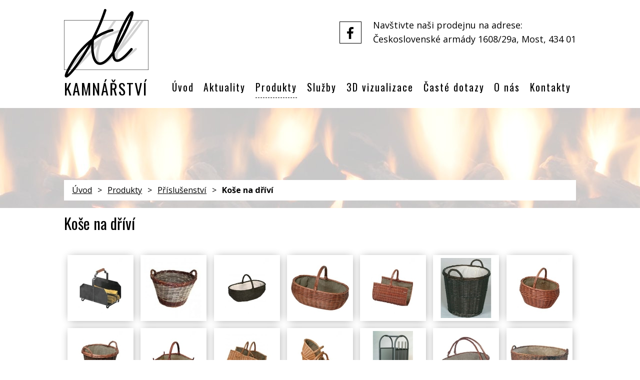

--- FILE ---
content_type: text/html; charset=utf-8
request_url: https://www.kl-kamnarstvi.cz/prislusenstvi/kose-na-drivi-5872681-16717.5872681.2
body_size: 13122
content:
<!DOCTYPE html>
<html lang="cs" data-lang-system="cs">
	<head>



		<!--[if IE]><meta http-equiv="X-UA-Compatible" content="IE=EDGE"><![endif]-->
			<meta name="viewport" content="width=device-width, initial-scale=1, user-scalable=yes">
			<meta http-equiv="content-type" content="text/html; charset=utf-8" />
			<meta name="robots" content="index,follow" />
			<meta name="author" content="Antee s.r.o." />
			<meta name="description" content="Krbové nářadí se specifickými funkcemi, koše na dříví, nejrůznější pomůcky pro čištění krbu a další příslušenství včetně kouřovodů. Zjistěte více. " />
			<meta name="keywords" content="Krby, kamna" />
			<meta name="viewport" content="width=device-width, initial-scale=1, user-scalable=yes" />
			<meta property="og:image" content="http://www.kl-kamnarstvi.cz/image.php?oid=5873027" />
<title>Koše na dříví | KL - kamnářství</title>

		<link rel="stylesheet" type="text/css" href="https://cdn.antee.cz/jqueryui/1.8.20/css/smoothness/jquery-ui-1.8.20.custom.css?v=2" integrity="sha384-969tZdZyQm28oZBJc3HnOkX55bRgehf7P93uV7yHLjvpg/EMn7cdRjNDiJ3kYzs4" crossorigin="anonymous" />
		<link rel="stylesheet" type="text/css" href="/style.php?nid=TVFRSUk=&amp;ver=1768399196" />
		<link rel="stylesheet" type="text/css" href="/css/libs.css?ver=1768399900" />
		<link rel="stylesheet" type="text/css" href="https://cdn.antee.cz/genericons/genericons/genericons.css?v=2" integrity="sha384-DVVni0eBddR2RAn0f3ykZjyh97AUIRF+05QPwYfLtPTLQu3B+ocaZm/JigaX0VKc" crossorigin="anonymous" />

		<script src="/js/jquery/jquery-3.0.0.min.js" ></script>
		<script src="/js/jquery/jquery-migrate-3.1.0.min.js" ></script>
		<script src="/js/jquery/jquery-ui.min.js" ></script>
		<script src="/js/jquery/jquery.ui.touch-punch.min.js" ></script>
		<script src="/js/libs.min.js?ver=1768399900" ></script>
		<script src="/js/ipo.min.js?ver=1768399889" ></script>
			<script src="/js/locales/cs.js?ver=1768399196" ></script>

			<script src='https://www.google.com/recaptcha/api.js?hl=cs&render=explicit' ></script>

		<link href="/aktuality?action=atom" type="application/atom+xml" rel="alternate" title="Aktuality">
		<link href="/fotogalerie-uvod?action=atom" type="application/atom+xml" rel="alternate" title="Fotogalerie-úvod">
<link href="https://fonts.googleapis.com/css?family=Open+Sans:400,700%7COswald:400,700&amp;subset=latin-ext" rel="stylesheet">
<link href="/image.php?nid=16717&amp;oid=6201085" rel="icon" type="image/png">
<link rel="shortcut icon" href="/image.php?nid=16717&amp;oid=6201085">
<script type="text/javascript">
$(document).ready(function() {
$("#ipocopyright").insertAfter("#ipocontainer");
});
</script>
<link href="file.php?nid=16717&amp;oid=6201263" rel="stylesheet">
<script src="/file.php?nid=16717&amp;oid=6201265"></script>
<script type="text/javascript">
$(document).ready(function() {
$(".slideshow").owlCarousel({
animateIn: 'fadeIn',
animateOut: 'fadeOut',
loop: true,
autoWidth: false,
margin: 0,
autoplay: true,
items: 1,
slideBy: 1,
autoplayTimeout: 5000,
autoplaySpeed: 2500,
dots: true,
nav: false
})
});
</script>
	</head>

	<body id="page5872681" class="subpage5872681 subpage5872677"
			
			data-nid="16717"
			data-lid="CZ"
			data-oid="5872681"
			data-layout-pagewidth="1024"
			
			data-slideshow-timer="3"
			 data-ipo-meta-album="2"
						
				
				data-layout="responsive" data-viewport_width_responsive="1024"
			>



						<div id="ipocontainer">

			<div class="menu-toggler">

				<span>Menu</span>
				<span class="genericon genericon-menu"></span>
			</div>

			<span id="back-to-top">

				<i class="fa fa-angle-up"></i>
			</span>

			<div id="ipoheader">

				<a href="/" class="header-logo">
	<img src="/image.php?nid=16717&amp;oid=6201071" alt="logo">
	<span>Kamnářství</span>
</a>
<div class="header-contact">
	<a href="https://www.facebook.com/pages/KL-Kamn%C3%A1%C5%99stv%C3%AD/680264968726490" target="_blank">
		<img src="/image.php?nid=16717&amp;oid=6201070" alt="ikona-facebook">
	</a>
	<div class="prodejna">
		<p>Navštivte naši prodejnu na adrese:<br>Československé armády 1608/29a, Most, 434 01</p>
	</div>
</div>			</div>

			<div id="ipotopmenuwrapper">

				<div id="ipotopmenu">
<h4 class="hiddenMenu">Horní menu</h4>
<ul class="topmenulevel1"><li class="topmenuitem1 noborder" id="ipomenu5867564"><a href="/">Úvod</a></li><li class="topmenuitem1" id="ipomenu5872665"><a href="/aktuality">Aktuality</a></li><li class="topmenuitem1 active" id="ipomenu5872677"><a href="/produkty">Produkty</a><ul class="topmenulevel2"><li class="topmenuitem2" id="ipomenu5872684"><a href="/krby">Krby</a></li><li class="topmenuitem2" id="ipomenu5872685"><a href="/krbova-kamna">Krbová kamna</a></li><li class="topmenuitem2" id="ipomenu6070502"><a href="/plynove-krby">Plynové krby</a></li><li class="topmenuitem2" id="ipomenu5872904"><a href="/kachlova-kamna">Kachlová kamna</a></li><li class="topmenuitem2" id="ipomenu5872687"><a href="/kachlove-sporaky">Kachlové sporáky</a></li><li class="topmenuitem2" id="ipomenu5872682"><a href="/kominy">Komíny</a></li><li class="topmenuitem2 active" id="ipomenu5872681"><a href="/prislusenstvi">Příslušenství</a></li></ul></li><li class="topmenuitem1" id="ipomenu5872667"><a href="/sluzby">Služby</a></li><li class="topmenuitem1" id="ipomenu5879743"><a href="/vizualizace">3D vizualizace</a></li><li class="topmenuitem1" id="ipomenu5872676"><a href="/caste-dotazy">Časté dotazy</a></li><li class="topmenuitem1" id="ipomenu6070056"><a href="/o-nas">O nás</a></li><li class="topmenuitem1" id="ipomenu5872679"><a href="/kontakty">Kontakty</a></li></ul>
					<div class="cleartop"></div>
				</div>
			</div>
			<div id="ipomain">
				
				<div id="ipomainframe">
					<div id="ipopage">
<div id="iponavigation">
	<h5 class="hiddenMenu">Drobečková navigace</h5>
	<p>
			<a href="/">Úvod</a> <span class="separator">&gt;</span>
			<a href="/produkty">Produkty</a> <span class="separator">&gt;</span>
			<a href="/prislusenstvi">Příslušenství</a> <span class="separator">&gt;</span>
			<span class="currentPage">Koše na dříví</span>
	</p>

</div>
						<div class="ipopagetext">
							<div class="gallery view-detail content">
								
								<h1>Koše na dříví</h1>

<div id="snippet--flash"></div>
								
																	<hr class="cleaner">

<div class="album">
	<div class="paragraph description clearfix"></div>
</div>
	
<div id="snippet--images"><div class="images clearfix">

																				<div class="image-wrapper" data-img="5873027" style="margin: 7.14px; padding: 6px;">
		<div class="image-inner-wrapper ">
						<div class="image-thumbnail" style="width: 120px; height: 120px;">
				<a class="image-detail" href="/image.php?nid=16717&amp;oid=5873027&amp;width=640" data-srcset="/image.php?nid=16717&amp;oid=5873027&amp;width=640 1600w, /image.php?nid=16717&amp;oid=5873027&amp;width=640 1200w, /image.php?nid=16717&amp;oid=5873027&amp;width=640 700w, /image.php?nid=16717&amp;oid=5873027&amp;width=300 300w" data-image-width="640" data-image-height="640" data-caption="" target="_blank">
<img alt="" style="margin: 0px -0px;" loading="lazy" width="120" height="120" data-src="/image.php?nid=16717&amp;oid=5873027&amp;width=120&amp;height=120">
</a>
			</div>
					</div>
	</div>
																		<div class="image-wrapper" data-img="5873028" style="margin: 7.14px; padding: 6px;">
		<div class="image-inner-wrapper ">
						<div class="image-thumbnail" style="width: 120px; height: 120px;">
				<a class="image-detail" href="/image.php?nid=16717&amp;oid=5873028&amp;width=566" data-srcset="/image.php?nid=16717&amp;oid=5873028&amp;width=640 1600w, /image.php?nid=16717&amp;oid=5873028&amp;width=640 1200w, /image.php?nid=16717&amp;oid=5873028&amp;width=566 700w, /image.php?nid=16717&amp;oid=5873028&amp;width=242 300w" data-image-width="640" data-image-height="792" data-caption="" target="_blank">
<img alt="" style="margin: -15px 0px;" loading="lazy" width="120" height="149" data-src="/image.php?nid=16717&amp;oid=5873028&amp;width=120&amp;height=149">
</a>
			</div>
					</div>
	</div>
																			<div class="image-wrapper" data-img="5873029" style="margin: 7.14px; padding: 6px;">
		<div class="image-inner-wrapper ">
						<div class="image-thumbnail" style="width: 120px; height: 120px;">
				<a class="image-detail" href="/image.php?nid=16717&amp;oid=5873029&amp;width=640" data-srcset="/image.php?nid=16717&amp;oid=5873029&amp;width=640 1600w, /image.php?nid=16717&amp;oid=5873029&amp;width=640 1200w, /image.php?nid=16717&amp;oid=5873029&amp;width=640 700w, /image.php?nid=16717&amp;oid=5873029&amp;width=300 300w" data-image-width="640" data-image-height="640" data-caption="" target="_blank">
<img alt="" style="margin: 0px -0px;" loading="lazy" width="120" height="120" data-src="/image.php?nid=16717&amp;oid=5873029&amp;width=120&amp;height=120">
</a>
			</div>
					</div>
	</div>
																			<div class="image-wrapper" data-img="5873030" style="margin: 7.14px; padding: 6px;">
		<div class="image-inner-wrapper ">
						<div class="image-thumbnail" style="width: 120px; height: 120px;">
				<a class="image-detail" href="/image.php?nid=16717&amp;oid=5873030&amp;width=640" data-srcset="/image.php?nid=16717&amp;oid=5873030&amp;width=640 1600w, /image.php?nid=16717&amp;oid=5873030&amp;width=640 1200w, /image.php?nid=16717&amp;oid=5873030&amp;width=640 700w, /image.php?nid=16717&amp;oid=5873030&amp;width=300 300w" data-image-width="640" data-image-height="640" data-caption="" target="_blank">
<img alt="" style="margin: 0px -0px;" loading="lazy" width="120" height="120" data-src="/image.php?nid=16717&amp;oid=5873030&amp;width=120&amp;height=120">
</a>
			</div>
					</div>
	</div>
																			<div class="image-wrapper" data-img="5873031" style="margin: 7.14px; padding: 6px;">
		<div class="image-inner-wrapper ">
						<div class="image-thumbnail" style="width: 120px; height: 120px;">
				<a class="image-detail" href="/image.php?nid=16717&amp;oid=5873031&amp;width=640" data-srcset="/image.php?nid=16717&amp;oid=5873031&amp;width=640 1600w, /image.php?nid=16717&amp;oid=5873031&amp;width=640 1200w, /image.php?nid=16717&amp;oid=5873031&amp;width=640 700w, /image.php?nid=16717&amp;oid=5873031&amp;width=300 300w" data-image-width="640" data-image-height="640" data-caption="" target="_blank">
<img alt="" style="margin: 0px -0px;" loading="lazy" width="120" height="120" data-src="/image.php?nid=16717&amp;oid=5873031&amp;width=120&amp;height=120">
</a>
			</div>
					</div>
	</div>
																			<div class="image-wrapper" data-img="5873032" style="margin: 7.14px; padding: 6px;">
		<div class="image-inner-wrapper ">
						<div class="image-thumbnail" style="width: 120px; height: 120px;">
				<a class="image-detail" href="/image.php?nid=16717&amp;oid=5873032&amp;width=640" data-srcset="/image.php?nid=16717&amp;oid=5873032&amp;width=640 1600w, /image.php?nid=16717&amp;oid=5873032&amp;width=640 1200w, /image.php?nid=16717&amp;oid=5873032&amp;width=640 700w, /image.php?nid=16717&amp;oid=5873032&amp;width=300 300w" data-image-width="640" data-image-height="640" data-caption="" target="_blank">
<img alt="" style="margin: 0px -0px;" loading="lazy" width="120" height="120" data-src="/image.php?nid=16717&amp;oid=5873032&amp;width=120&amp;height=120">
</a>
			</div>
					</div>
	</div>
																			<div class="image-wrapper" data-img="5873033" style="margin: 7.14px; padding: 6px;">
		<div class="image-inner-wrapper ">
						<div class="image-thumbnail" style="width: 120px; height: 120px;">
				<a class="image-detail" href="/image.php?nid=16717&amp;oid=5873033&amp;width=640" data-srcset="/image.php?nid=16717&amp;oid=5873033&amp;width=640 1600w, /image.php?nid=16717&amp;oid=5873033&amp;width=640 1200w, /image.php?nid=16717&amp;oid=5873033&amp;width=640 700w, /image.php?nid=16717&amp;oid=5873033&amp;width=300 300w" data-image-width="640" data-image-height="640" data-caption="" target="_blank">
<img alt="" style="margin: 0px -0px;" loading="lazy" width="120" height="120" data-src="/image.php?nid=16717&amp;oid=5873033&amp;width=120&amp;height=120">
</a>
			</div>
					</div>
	</div>
																			<div class="image-wrapper" data-img="5873034" style="margin: 7.14px; padding: 6px;">
		<div class="image-inner-wrapper ">
						<div class="image-thumbnail" style="width: 120px; height: 120px;">
				<a class="image-detail" href="/image.php?nid=16717&amp;oid=5873034&amp;width=640" data-srcset="/image.php?nid=16717&amp;oid=5873034&amp;width=640 1600w, /image.php?nid=16717&amp;oid=5873034&amp;width=640 1200w, /image.php?nid=16717&amp;oid=5873034&amp;width=640 700w, /image.php?nid=16717&amp;oid=5873034&amp;width=300 300w" data-image-width="640" data-image-height="640" data-caption="" target="_blank">
<img alt="" style="margin: 0px -0px;" loading="lazy" width="120" height="120" data-src="/image.php?nid=16717&amp;oid=5873034&amp;width=120&amp;height=120">
</a>
			</div>
					</div>
	</div>
																			<div class="image-wrapper" data-img="5873035" style="margin: 7.14px; padding: 6px;">
		<div class="image-inner-wrapper ">
						<div class="image-thumbnail" style="width: 120px; height: 120px;">
				<a class="image-detail" href="/image.php?nid=16717&amp;oid=5873035&amp;width=640" data-srcset="/image.php?nid=16717&amp;oid=5873035&amp;width=640 1600w, /image.php?nid=16717&amp;oid=5873035&amp;width=640 1200w, /image.php?nid=16717&amp;oid=5873035&amp;width=640 700w, /image.php?nid=16717&amp;oid=5873035&amp;width=300 300w" data-image-width="640" data-image-height="640" data-caption="" target="_blank">
<img alt="" style="margin: 0px -0px;" loading="lazy" width="120" height="120" data-src="/image.php?nid=16717&amp;oid=5873035&amp;width=120&amp;height=120">
</a>
			</div>
					</div>
	</div>
																			<div class="image-wrapper" data-img="5873036" style="margin: 7.14px; padding: 6px;">
		<div class="image-inner-wrapper ">
						<div class="image-thumbnail" style="width: 120px; height: 120px;">
				<a class="image-detail" href="/image.php?nid=16717&amp;oid=5873036&amp;width=640" data-srcset="/image.php?nid=16717&amp;oid=5873036&amp;width=640 1600w, /image.php?nid=16717&amp;oid=5873036&amp;width=640 1200w, /image.php?nid=16717&amp;oid=5873036&amp;width=640 700w, /image.php?nid=16717&amp;oid=5873036&amp;width=300 300w" data-image-width="640" data-image-height="640" data-caption="" target="_blank">
<img alt="" style="margin: 0px -0px;" loading="lazy" width="120" height="120" data-src="/image.php?nid=16717&amp;oid=5873036&amp;width=120&amp;height=120">
</a>
			</div>
					</div>
	</div>
																			<div class="image-wrapper" data-img="5873037" style="margin: 7.14px; padding: 6px;">
		<div class="image-inner-wrapper ">
						<div class="image-thumbnail" style="width: 120px; height: 120px;">
				<a class="image-detail" href="/image.php?nid=16717&amp;oid=5873037&amp;width=640" data-srcset="/image.php?nid=16717&amp;oid=5873037&amp;width=640 1600w, /image.php?nid=16717&amp;oid=5873037&amp;width=640 1200w, /image.php?nid=16717&amp;oid=5873037&amp;width=640 700w, /image.php?nid=16717&amp;oid=5873037&amp;width=300 300w" data-image-width="640" data-image-height="640" data-caption="" target="_blank">
<img alt="" style="margin: 0px -0px;" loading="lazy" width="120" height="120" data-src="/image.php?nid=16717&amp;oid=5873037&amp;width=120&amp;height=120">
</a>
			</div>
					</div>
	</div>
																			<div class="image-wrapper" data-img="5873038" style="margin: 7.14px; padding: 6px;">
		<div class="image-inner-wrapper ">
						<div class="image-thumbnail" style="width: 120px; height: 120px;">
				<a class="image-detail" href="/image.php?nid=16717&amp;oid=5873038&amp;width=640" data-srcset="/image.php?nid=16717&amp;oid=5873038&amp;width=640 1600w, /image.php?nid=16717&amp;oid=5873038&amp;width=640 1200w, /image.php?nid=16717&amp;oid=5873038&amp;width=640 700w, /image.php?nid=16717&amp;oid=5873038&amp;width=300 300w" data-image-width="640" data-image-height="640" data-caption="" target="_blank">
<img alt="" style="margin: 0px -0px;" loading="lazy" width="120" height="120" data-src="/image.php?nid=16717&amp;oid=5873038&amp;width=120&amp;height=120">
</a>
			</div>
					</div>
	</div>
																			<div class="image-wrapper" data-img="5873039" style="margin: 7.14px; padding: 6px;">
		<div class="image-inner-wrapper ">
						<div class="image-thumbnail" style="width: 120px; height: 120px;">
				<a class="image-detail" href="/image.php?nid=16717&amp;oid=5873039&amp;width=640" data-srcset="/image.php?nid=16717&amp;oid=5873039&amp;width=640 1600w, /image.php?nid=16717&amp;oid=5873039&amp;width=640 1200w, /image.php?nid=16717&amp;oid=5873039&amp;width=640 700w, /image.php?nid=16717&amp;oid=5873039&amp;width=300 300w" data-image-width="640" data-image-height="640" data-caption="" target="_blank">
<img alt="" style="margin: 0px -0px;" loading="lazy" width="120" height="120" data-src="/image.php?nid=16717&amp;oid=5873039&amp;width=120&amp;height=120">
</a>
			</div>
					</div>
	</div>
																			<div class="image-wrapper" data-img="5873040" style="margin: 7.14px; padding: 6px;">
		<div class="image-inner-wrapper ">
						<div class="image-thumbnail" style="width: 120px; height: 120px;">
				<a class="image-detail" href="/image.php?nid=16717&amp;oid=5873040&amp;width=640" data-srcset="/image.php?nid=16717&amp;oid=5873040&amp;width=640 1600w, /image.php?nid=16717&amp;oid=5873040&amp;width=640 1200w, /image.php?nid=16717&amp;oid=5873040&amp;width=640 700w, /image.php?nid=16717&amp;oid=5873040&amp;width=300 300w" data-image-width="640" data-image-height="640" data-caption="" target="_blank">
<img alt="" style="margin: 0px -0px;" loading="lazy" width="120" height="120" data-src="/image.php?nid=16717&amp;oid=5873040&amp;width=120&amp;height=120">
</a>
			</div>
					</div>
	</div>
																			<div class="image-wrapper" data-img="5873041" style="margin: 7.14px; padding: 6px;">
		<div class="image-inner-wrapper ">
						<div class="image-thumbnail" style="width: 120px; height: 120px;">
				<a class="image-detail" href="/image.php?nid=16717&amp;oid=5873041&amp;width=640" data-srcset="/image.php?nid=16717&amp;oid=5873041&amp;width=640 1600w, /image.php?nid=16717&amp;oid=5873041&amp;width=640 1200w, /image.php?nid=16717&amp;oid=5873041&amp;width=640 700w, /image.php?nid=16717&amp;oid=5873041&amp;width=300 300w" data-image-width="640" data-image-height="640" data-caption="" target="_blank">
<img alt="" style="margin: 0px -0px;" loading="lazy" width="120" height="120" data-src="/image.php?nid=16717&amp;oid=5873041&amp;width=120&amp;height=120">
</a>
			</div>
					</div>
	</div>
																			<div class="image-wrapper" data-img="5873042" style="margin: 7.14px; padding: 6px;">
		<div class="image-inner-wrapper ">
						<div class="image-thumbnail" style="width: 120px; height: 120px;">
				<a class="image-detail" href="/image.php?nid=16717&amp;oid=5873042&amp;width=640" data-srcset="/image.php?nid=16717&amp;oid=5873042&amp;width=640 1600w, /image.php?nid=16717&amp;oid=5873042&amp;width=640 1200w, /image.php?nid=16717&amp;oid=5873042&amp;width=640 700w, /image.php?nid=16717&amp;oid=5873042&amp;width=300 300w" data-image-width="640" data-image-height="640" data-caption="" target="_blank">
<img alt="" style="margin: 0px -0px;" loading="lazy" width="120" height="120" data-src="/image.php?nid=16717&amp;oid=5873042&amp;width=120&amp;height=120">
</a>
			</div>
					</div>
	</div>
																		<div class="image-wrapper" data-img="5873043" style="margin: 7.14px; padding: 6px;">
		<div class="image-inner-wrapper ">
						<div class="image-thumbnail" style="width: 120px; height: 120px;">
				<a class="image-detail" href="/image.php?nid=16717&amp;oid=5873043&amp;width=566" data-srcset="/image.php?nid=16717&amp;oid=5873043&amp;width=640 1600w, /image.php?nid=16717&amp;oid=5873043&amp;width=640 1200w, /image.php?nid=16717&amp;oid=5873043&amp;width=566 700w, /image.php?nid=16717&amp;oid=5873043&amp;width=242 300w" data-image-width="640" data-image-height="792" data-caption="" target="_blank">
<img alt="" style="margin: -15px 0px;" loading="lazy" width="120" height="149" data-src="/image.php?nid=16717&amp;oid=5873043&amp;width=120&amp;height=149">
</a>
			</div>
					</div>
	</div>
																			<div class="image-wrapper" data-img="5873044" style="margin: 7.14px; padding: 6px;">
		<div class="image-inner-wrapper ">
						<div class="image-thumbnail" style="width: 120px; height: 120px;">
				<a class="image-detail" href="/image.php?nid=16717&amp;oid=5873044&amp;width=640" data-srcset="/image.php?nid=16717&amp;oid=5873044&amp;width=640 1600w, /image.php?nid=16717&amp;oid=5873044&amp;width=640 1200w, /image.php?nid=16717&amp;oid=5873044&amp;width=640 700w, /image.php?nid=16717&amp;oid=5873044&amp;width=300 300w" data-image-width="640" data-image-height="640" data-caption="" target="_blank">
<img alt="" style="margin: 0px -0px;" loading="lazy" width="120" height="120" data-src="/image.php?nid=16717&amp;oid=5873044&amp;width=120&amp;height=120">
</a>
			</div>
					</div>
	</div>
																			<div class="image-wrapper" data-img="5873045" style="margin: 7.14px; padding: 6px;">
		<div class="image-inner-wrapper ">
						<div class="image-thumbnail" style="width: 120px; height: 120px;">
				<a class="image-detail" href="/image.php?nid=16717&amp;oid=5873045&amp;width=640" data-srcset="/image.php?nid=16717&amp;oid=5873045&amp;width=640 1600w, /image.php?nid=16717&amp;oid=5873045&amp;width=640 1200w, /image.php?nid=16717&amp;oid=5873045&amp;width=640 700w, /image.php?nid=16717&amp;oid=5873045&amp;width=300 300w" data-image-width="640" data-image-height="640" data-caption="" target="_blank">
<img alt="" style="margin: 0px -0px;" loading="lazy" width="120" height="120" data-src="/image.php?nid=16717&amp;oid=5873045&amp;width=120&amp;height=120">
</a>
			</div>
					</div>
	</div>
																			<div class="image-wrapper" data-img="5873046" style="margin: 7.14px; padding: 6px;">
		<div class="image-inner-wrapper ">
						<div class="image-thumbnail" style="width: 120px; height: 120px;">
				<a class="image-detail" href="/image.php?nid=16717&amp;oid=5873046&amp;width=640" data-srcset="/image.php?nid=16717&amp;oid=5873046&amp;width=640 1600w, /image.php?nid=16717&amp;oid=5873046&amp;width=640 1200w, /image.php?nid=16717&amp;oid=5873046&amp;width=640 700w, /image.php?nid=16717&amp;oid=5873046&amp;width=300 300w" data-image-width="640" data-image-height="640" data-caption="" target="_blank">
<img alt="" style="margin: 0px -0px;" loading="lazy" width="120" height="120" data-src="/image.php?nid=16717&amp;oid=5873046&amp;width=120&amp;height=120">
</a>
			</div>
					</div>
	</div>
																			<div class="image-wrapper" data-img="5873047" style="margin: 7.14px; padding: 6px;">
		<div class="image-inner-wrapper ">
						<div class="image-thumbnail" style="width: 120px; height: 120px;">
				<a class="image-detail" href="/image.php?nid=16717&amp;oid=5873047&amp;width=640" data-srcset="/image.php?nid=16717&amp;oid=5873047&amp;width=640 1600w, /image.php?nid=16717&amp;oid=5873047&amp;width=640 1200w, /image.php?nid=16717&amp;oid=5873047&amp;width=640 700w, /image.php?nid=16717&amp;oid=5873047&amp;width=300 300w" data-image-width="640" data-image-height="640" data-caption="" target="_blank">
<img alt="" style="margin: 0px -0px;" loading="lazy" width="120" height="120" data-src="/image.php?nid=16717&amp;oid=5873047&amp;width=120&amp;height=120">
</a>
			</div>
					</div>
	</div>
																			<div class="image-wrapper" data-img="5873048" style="margin: 7.14px; padding: 6px;">
		<div class="image-inner-wrapper ">
						<div class="image-thumbnail" style="width: 120px; height: 120px;">
				<a class="image-detail" href="/image.php?nid=16717&amp;oid=5873048&amp;width=640" data-srcset="/image.php?nid=16717&amp;oid=5873048&amp;width=640 1600w, /image.php?nid=16717&amp;oid=5873048&amp;width=640 1200w, /image.php?nid=16717&amp;oid=5873048&amp;width=640 700w, /image.php?nid=16717&amp;oid=5873048&amp;width=300 300w" data-image-width="640" data-image-height="640" data-caption="" target="_blank">
<img alt="" style="margin: 0px -0px;" loading="lazy" width="120" height="120" data-src="/image.php?nid=16717&amp;oid=5873048&amp;width=120&amp;height=120">
</a>
			</div>
					</div>
	</div>
																			<div class="image-wrapper" data-img="5873049" style="margin: 7.14px; padding: 6px;">
		<div class="image-inner-wrapper ">
						<div class="image-thumbnail" style="width: 120px; height: 120px;">
				<a class="image-detail" href="/image.php?nid=16717&amp;oid=5873049&amp;width=640" data-srcset="/image.php?nid=16717&amp;oid=5873049&amp;width=640 1600w, /image.php?nid=16717&amp;oid=5873049&amp;width=640 1200w, /image.php?nid=16717&amp;oid=5873049&amp;width=640 700w, /image.php?nid=16717&amp;oid=5873049&amp;width=300 300w" data-image-width="640" data-image-height="640" data-caption="" target="_blank">
<img alt="" style="margin: 0px -0px;" loading="lazy" width="120" height="120" data-src="/image.php?nid=16717&amp;oid=5873049&amp;width=120&amp;height=120">
</a>
			</div>
					</div>
	</div>
																			<div class="image-wrapper" data-img="5873050" style="margin: 7.14px; padding: 6px;">
		<div class="image-inner-wrapper ">
						<div class="image-thumbnail" style="width: 120px; height: 120px;">
				<a class="image-detail" href="/image.php?nid=16717&amp;oid=5873050&amp;width=640" data-srcset="/image.php?nid=16717&amp;oid=5873050&amp;width=640 1600w, /image.php?nid=16717&amp;oid=5873050&amp;width=640 1200w, /image.php?nid=16717&amp;oid=5873050&amp;width=640 700w, /image.php?nid=16717&amp;oid=5873050&amp;width=300 300w" data-image-width="640" data-image-height="640" data-caption="" target="_blank">
<img alt="" style="margin: 0px -0px;" loading="lazy" width="120" height="120" data-src="/image.php?nid=16717&amp;oid=5873050&amp;width=120&amp;height=120">
</a>
			</div>
					</div>
	</div>
																			<div class="image-wrapper" data-img="5873051" style="margin: 7.14px; padding: 6px;">
		<div class="image-inner-wrapper ">
						<div class="image-thumbnail" style="width: 120px; height: 120px;">
				<a class="image-detail" href="/image.php?nid=16717&amp;oid=5873051&amp;width=640" data-srcset="/image.php?nid=16717&amp;oid=5873051&amp;width=640 1600w, /image.php?nid=16717&amp;oid=5873051&amp;width=640 1200w, /image.php?nid=16717&amp;oid=5873051&amp;width=640 700w, /image.php?nid=16717&amp;oid=5873051&amp;width=300 300w" data-image-width="640" data-image-height="640" data-caption="" target="_blank">
<img alt="" style="margin: 0px -0px;" loading="lazy" width="120" height="120" data-src="/image.php?nid=16717&amp;oid=5873051&amp;width=120&amp;height=120">
</a>
			</div>
					</div>
	</div>
																			<div class="image-wrapper" data-img="5873052" style="margin: 7.14px; padding: 6px;">
		<div class="image-inner-wrapper ">
						<div class="image-thumbnail" style="width: 120px; height: 120px;">
				<a class="image-detail" href="/image.php?nid=16717&amp;oid=5873052&amp;width=640" data-srcset="/image.php?nid=16717&amp;oid=5873052&amp;width=640 1600w, /image.php?nid=16717&amp;oid=5873052&amp;width=640 1200w, /image.php?nid=16717&amp;oid=5873052&amp;width=640 700w, /image.php?nid=16717&amp;oid=5873052&amp;width=300 300w" data-image-width="640" data-image-height="640" data-caption="" target="_blank">
<img alt="" style="margin: 0px -0px;" loading="lazy" width="120" height="120" data-src="/image.php?nid=16717&amp;oid=5873052&amp;width=120&amp;height=120">
</a>
			</div>
					</div>
	</div>
																			<div class="image-wrapper" data-img="5873053" style="margin: 7.14px; padding: 6px;">
		<div class="image-inner-wrapper ">
						<div class="image-thumbnail" style="width: 120px; height: 120px;">
				<a class="image-detail" href="/image.php?nid=16717&amp;oid=5873053&amp;width=640" data-srcset="/image.php?nid=16717&amp;oid=5873053&amp;width=640 1600w, /image.php?nid=16717&amp;oid=5873053&amp;width=640 1200w, /image.php?nid=16717&amp;oid=5873053&amp;width=640 700w, /image.php?nid=16717&amp;oid=5873053&amp;width=300 300w" data-image-width="640" data-image-height="640" data-caption="" target="_blank">
<img alt="" style="margin: 0px -0px;" loading="lazy" width="120" height="120" data-src="/image.php?nid=16717&amp;oid=5873053&amp;width=120&amp;height=120">
</a>
			</div>
					</div>
	</div>
																			<div class="image-wrapper" data-img="5873054" style="margin: 7.14px; padding: 6px;">
		<div class="image-inner-wrapper ">
						<div class="image-thumbnail" style="width: 120px; height: 120px;">
				<a class="image-detail" href="/image.php?nid=16717&amp;oid=5873054&amp;width=640" data-srcset="/image.php?nid=16717&amp;oid=5873054&amp;width=640 1600w, /image.php?nid=16717&amp;oid=5873054&amp;width=640 1200w, /image.php?nid=16717&amp;oid=5873054&amp;width=640 700w, /image.php?nid=16717&amp;oid=5873054&amp;width=300 300w" data-image-width="640" data-image-height="640" data-caption="" target="_blank">
<img alt="" style="margin: 0px -0px;" loading="lazy" width="120" height="120" data-src="/image.php?nid=16717&amp;oid=5873054&amp;width=120&amp;height=120">
</a>
			</div>
					</div>
	</div>
																			<div class="image-wrapper" data-img="5873055" style="margin: 7.14px; padding: 6px;">
		<div class="image-inner-wrapper ">
						<div class="image-thumbnail" style="width: 120px; height: 120px;">
				<a class="image-detail" href="/image.php?nid=16717&amp;oid=5873055&amp;width=640" data-srcset="/image.php?nid=16717&amp;oid=5873055&amp;width=640 1600w, /image.php?nid=16717&amp;oid=5873055&amp;width=640 1200w, /image.php?nid=16717&amp;oid=5873055&amp;width=640 700w, /image.php?nid=16717&amp;oid=5873055&amp;width=300 300w" data-image-width="640" data-image-height="640" data-caption="" target="_blank">
<img alt="" style="margin: 0px -0px;" loading="lazy" width="120" height="120" data-src="/image.php?nid=16717&amp;oid=5873055&amp;width=120&amp;height=120">
</a>
			</div>
					</div>
	</div>
																			<div class="image-wrapper" data-img="5873056" style="margin: 7.14px; padding: 6px;">
		<div class="image-inner-wrapper ">
						<div class="image-thumbnail" style="width: 120px; height: 120px;">
				<a class="image-detail" href="/image.php?nid=16717&amp;oid=5873056&amp;width=640" data-srcset="/image.php?nid=16717&amp;oid=5873056&amp;width=640 1600w, /image.php?nid=16717&amp;oid=5873056&amp;width=640 1200w, /image.php?nid=16717&amp;oid=5873056&amp;width=640 700w, /image.php?nid=16717&amp;oid=5873056&amp;width=300 300w" data-image-width="640" data-image-height="640" data-caption="" target="_blank">
<img alt="" style="margin: 0px -0px;" loading="lazy" width="120" height="120" data-src="/image.php?nid=16717&amp;oid=5873056&amp;width=120&amp;height=120">
</a>
			</div>
					</div>
	</div>
																			<div class="image-wrapper" data-img="5873057" style="margin: 7.14px; padding: 6px;">
		<div class="image-inner-wrapper ">
						<div class="image-thumbnail" style="width: 120px; height: 120px;">
				<a class="image-detail" href="/image.php?nid=16717&amp;oid=5873057&amp;width=640" data-srcset="/image.php?nid=16717&amp;oid=5873057&amp;width=640 1600w, /image.php?nid=16717&amp;oid=5873057&amp;width=640 1200w, /image.php?nid=16717&amp;oid=5873057&amp;width=640 700w, /image.php?nid=16717&amp;oid=5873057&amp;width=300 300w" data-image-width="640" data-image-height="640" data-caption="" target="_blank">
<img alt="" style="margin: 0px -0px;" loading="lazy" width="120" height="120" data-src="/image.php?nid=16717&amp;oid=5873057&amp;width=120&amp;height=120">
</a>
			</div>
					</div>
	</div>
																			<div class="image-wrapper" data-img="5873058" style="margin: 7.14px; padding: 6px;">
		<div class="image-inner-wrapper ">
						<div class="image-thumbnail" style="width: 120px; height: 120px;">
				<a class="image-detail" href="/image.php?nid=16717&amp;oid=5873058&amp;width=640" data-srcset="/image.php?nid=16717&amp;oid=5873058&amp;width=640 1600w, /image.php?nid=16717&amp;oid=5873058&amp;width=640 1200w, /image.php?nid=16717&amp;oid=5873058&amp;width=640 700w, /image.php?nid=16717&amp;oid=5873058&amp;width=300 300w" data-image-width="640" data-image-height="640" data-caption="" target="_blank">
<img alt="" style="margin: 0px -0px;" loading="lazy" width="120" height="120" data-src="/image.php?nid=16717&amp;oid=5873058&amp;width=120&amp;height=120">
</a>
			</div>
					</div>
	</div>
																			<div class="image-wrapper" data-img="5873059" style="margin: 7.14px; padding: 6px;">
		<div class="image-inner-wrapper ">
						<div class="image-thumbnail" style="width: 120px; height: 120px;">
				<a class="image-detail" href="/image.php?nid=16717&amp;oid=5873059&amp;width=640" data-srcset="/image.php?nid=16717&amp;oid=5873059&amp;width=640 1600w, /image.php?nid=16717&amp;oid=5873059&amp;width=640 1200w, /image.php?nid=16717&amp;oid=5873059&amp;width=640 700w, /image.php?nid=16717&amp;oid=5873059&amp;width=300 300w" data-image-width="640" data-image-height="640" data-caption="" target="_blank">
<img alt="" style="margin: 0px -0px;" loading="lazy" width="120" height="120" data-src="/image.php?nid=16717&amp;oid=5873059&amp;width=120&amp;height=120">
</a>
			</div>
					</div>
	</div>
																			<div class="image-wrapper" data-img="5873060" style="margin: 7.14px; padding: 6px;">
		<div class="image-inner-wrapper ">
						<div class="image-thumbnail" style="width: 120px; height: 120px;">
				<a class="image-detail" href="/image.php?nid=16717&amp;oid=5873060&amp;width=640" data-srcset="/image.php?nid=16717&amp;oid=5873060&amp;width=640 1600w, /image.php?nid=16717&amp;oid=5873060&amp;width=640 1200w, /image.php?nid=16717&amp;oid=5873060&amp;width=640 700w, /image.php?nid=16717&amp;oid=5873060&amp;width=300 300w" data-image-width="640" data-image-height="640" data-caption="" target="_blank">
<img alt="" style="margin: 0px -0px;" loading="lazy" width="120" height="120" data-src="/image.php?nid=16717&amp;oid=5873060&amp;width=120&amp;height=120">
</a>
			</div>
					</div>
	</div>
																			<div class="image-wrapper" data-img="5873061" style="margin: 7.14px; padding: 6px;">
		<div class="image-inner-wrapper ">
						<div class="image-thumbnail" style="width: 120px; height: 120px;">
				<a class="image-detail" href="/image.php?nid=16717&amp;oid=5873061&amp;width=640" data-srcset="/image.php?nid=16717&amp;oid=5873061&amp;width=640 1600w, /image.php?nid=16717&amp;oid=5873061&amp;width=640 1200w, /image.php?nid=16717&amp;oid=5873061&amp;width=640 700w, /image.php?nid=16717&amp;oid=5873061&amp;width=300 300w" data-image-width="640" data-image-height="640" data-caption="" target="_blank">
<img alt="" style="margin: 0px -0px;" loading="lazy" width="120" height="120" data-src="/image.php?nid=16717&amp;oid=5873061&amp;width=120&amp;height=120">
</a>
			</div>
					</div>
	</div>
																			<div class="image-wrapper" data-img="5873062" style="margin: 7.14px; padding: 6px;">
		<div class="image-inner-wrapper ">
						<div class="image-thumbnail" style="width: 120px; height: 120px;">
				<a class="image-detail" href="/image.php?nid=16717&amp;oid=5873062&amp;width=640" data-srcset="/image.php?nid=16717&amp;oid=5873062&amp;width=640 1600w, /image.php?nid=16717&amp;oid=5873062&amp;width=640 1200w, /image.php?nid=16717&amp;oid=5873062&amp;width=640 700w, /image.php?nid=16717&amp;oid=5873062&amp;width=300 300w" data-image-width="640" data-image-height="640" data-caption="" target="_blank">
<img alt="" style="margin: 0px -0px;" loading="lazy" width="120" height="120" data-src="/image.php?nid=16717&amp;oid=5873062&amp;width=120&amp;height=120">
</a>
			</div>
					</div>
	</div>
																			<div class="image-wrapper" data-img="5873063" style="margin: 7.14px; padding: 6px;">
		<div class="image-inner-wrapper ">
						<div class="image-thumbnail" style="width: 120px; height: 120px;">
				<a class="image-detail" href="/image.php?nid=16717&amp;oid=5873063&amp;width=640" data-srcset="/image.php?nid=16717&amp;oid=5873063&amp;width=640 1600w, /image.php?nid=16717&amp;oid=5873063&amp;width=640 1200w, /image.php?nid=16717&amp;oid=5873063&amp;width=640 700w, /image.php?nid=16717&amp;oid=5873063&amp;width=300 300w" data-image-width="640" data-image-height="640" data-caption="" target="_blank">
<img alt="" style="margin: 0px -0px;" loading="lazy" width="120" height="120" data-src="/image.php?nid=16717&amp;oid=5873063&amp;width=120&amp;height=120">
</a>
			</div>
					</div>
	</div>
																			<div class="image-wrapper" data-img="5873064" style="margin: 7.14px; padding: 6px;">
		<div class="image-inner-wrapper ">
						<div class="image-thumbnail" style="width: 120px; height: 120px;">
				<a class="image-detail" href="/image.php?nid=16717&amp;oid=5873064&amp;width=640" data-srcset="/image.php?nid=16717&amp;oid=5873064&amp;width=640 1600w, /image.php?nid=16717&amp;oid=5873064&amp;width=640 1200w, /image.php?nid=16717&amp;oid=5873064&amp;width=640 700w, /image.php?nid=16717&amp;oid=5873064&amp;width=300 300w" data-image-width="640" data-image-height="640" data-caption="" target="_blank">
<img alt="" style="margin: 0px -0px;" loading="lazy" width="120" height="120" data-src="/image.php?nid=16717&amp;oid=5873064&amp;width=120&amp;height=120">
</a>
			</div>
					</div>
	</div>
																			<div class="image-wrapper" data-img="5873065" style="margin: 7.14px; padding: 6px;">
		<div class="image-inner-wrapper ">
						<div class="image-thumbnail" style="width: 120px; height: 120px;">
				<a class="image-detail" href="/image.php?nid=16717&amp;oid=5873065&amp;width=640" data-srcset="/image.php?nid=16717&amp;oid=5873065&amp;width=640 1600w, /image.php?nid=16717&amp;oid=5873065&amp;width=640 1200w, /image.php?nid=16717&amp;oid=5873065&amp;width=640 700w, /image.php?nid=16717&amp;oid=5873065&amp;width=300 300w" data-image-width="640" data-image-height="640" data-caption="" target="_blank">
<img alt="" style="margin: 0px -0px;" loading="lazy" width="120" height="120" data-src="/image.php?nid=16717&amp;oid=5873065&amp;width=120&amp;height=120">
</a>
			</div>
					</div>
	</div>
																			<div class="image-wrapper" data-img="5873066" style="margin: 7.14px; padding: 6px;">
		<div class="image-inner-wrapper ">
						<div class="image-thumbnail" style="width: 120px; height: 120px;">
				<a class="image-detail" href="/image.php?nid=16717&amp;oid=5873066&amp;width=640" data-srcset="/image.php?nid=16717&amp;oid=5873066&amp;width=640 1600w, /image.php?nid=16717&amp;oid=5873066&amp;width=640 1200w, /image.php?nid=16717&amp;oid=5873066&amp;width=640 700w, /image.php?nid=16717&amp;oid=5873066&amp;width=300 300w" data-image-width="640" data-image-height="640" data-caption="" target="_blank">
<img alt="" style="margin: 0px -0px;" loading="lazy" width="120" height="120" data-src="/image.php?nid=16717&amp;oid=5873066&amp;width=120&amp;height=120">
</a>
			</div>
					</div>
	</div>
																			<div class="image-wrapper" data-img="5873067" style="margin: 7.14px; padding: 6px;">
		<div class="image-inner-wrapper ">
						<div class="image-thumbnail" style="width: 120px; height: 120px;">
				<a class="image-detail" href="/image.php?nid=16717&amp;oid=5873067&amp;width=640" data-srcset="/image.php?nid=16717&amp;oid=5873067&amp;width=640 1600w, /image.php?nid=16717&amp;oid=5873067&amp;width=640 1200w, /image.php?nid=16717&amp;oid=5873067&amp;width=640 700w, /image.php?nid=16717&amp;oid=5873067&amp;width=300 300w" data-image-width="640" data-image-height="640" data-caption="" target="_blank">
<img alt="" style="margin: 0px -0px;" loading="lazy" width="120" height="120" data-src="/image.php?nid=16717&amp;oid=5873067&amp;width=120&amp;height=120">
</a>
			</div>
					</div>
	</div>
																			<div class="image-wrapper" data-img="5873068" style="margin: 7.14px; padding: 6px;">
		<div class="image-inner-wrapper ">
						<div class="image-thumbnail" style="width: 120px; height: 120px;">
				<a class="image-detail" href="/image.php?nid=16717&amp;oid=5873068&amp;width=640" data-srcset="/image.php?nid=16717&amp;oid=5873068&amp;width=640 1600w, /image.php?nid=16717&amp;oid=5873068&amp;width=640 1200w, /image.php?nid=16717&amp;oid=5873068&amp;width=640 700w, /image.php?nid=16717&amp;oid=5873068&amp;width=300 300w" data-image-width="640" data-image-height="640" data-caption="" target="_blank">
<img alt="" style="margin: 0px -0px;" loading="lazy" width="120" height="120" data-src="/image.php?nid=16717&amp;oid=5873068&amp;width=120&amp;height=120">
</a>
			</div>
					</div>
	</div>
																			<div class="image-wrapper" data-img="5873069" style="margin: 7.14px; padding: 6px;">
		<div class="image-inner-wrapper ">
						<div class="image-thumbnail" style="width: 120px; height: 120px;">
				<a class="image-detail" href="/image.php?nid=16717&amp;oid=5873069&amp;width=640" data-srcset="/image.php?nid=16717&amp;oid=5873069&amp;width=640 1600w, /image.php?nid=16717&amp;oid=5873069&amp;width=640 1200w, /image.php?nid=16717&amp;oid=5873069&amp;width=640 700w, /image.php?nid=16717&amp;oid=5873069&amp;width=300 300w" data-image-width="640" data-image-height="640" data-caption="" target="_blank">
<img alt="" style="margin: 0px -0px;" loading="lazy" width="120" height="120" data-src="/image.php?nid=16717&amp;oid=5873069&amp;width=120&amp;height=120">
</a>
			</div>
					</div>
	</div>
																			<div class="image-wrapper" data-img="5873070" style="margin: 7.14px; padding: 6px;">
		<div class="image-inner-wrapper ">
						<div class="image-thumbnail" style="width: 120px; height: 120px;">
				<a class="image-detail" href="/image.php?nid=16717&amp;oid=5873070&amp;width=640" data-srcset="/image.php?nid=16717&amp;oid=5873070&amp;width=640 1600w, /image.php?nid=16717&amp;oid=5873070&amp;width=640 1200w, /image.php?nid=16717&amp;oid=5873070&amp;width=640 700w, /image.php?nid=16717&amp;oid=5873070&amp;width=300 300w" data-image-width="640" data-image-height="640" data-caption="" target="_blank">
<img alt="" style="margin: 0px -0px;" loading="lazy" width="120" height="120" data-src="/image.php?nid=16717&amp;oid=5873070&amp;width=120&amp;height=120">
</a>
			</div>
					</div>
	</div>
																			<div class="image-wrapper" data-img="5873071" style="margin: 7.14px; padding: 6px;">
		<div class="image-inner-wrapper ">
						<div class="image-thumbnail" style="width: 120px; height: 120px;">
				<a class="image-detail" href="/image.php?nid=16717&amp;oid=5873071&amp;width=640" data-srcset="/image.php?nid=16717&amp;oid=5873071&amp;width=640 1600w, /image.php?nid=16717&amp;oid=5873071&amp;width=640 1200w, /image.php?nid=16717&amp;oid=5873071&amp;width=640 700w, /image.php?nid=16717&amp;oid=5873071&amp;width=300 300w" data-image-width="640" data-image-height="640" data-caption="" target="_blank">
<img alt="" style="margin: 0px -0px;" loading="lazy" width="120" height="120" data-src="/image.php?nid=16717&amp;oid=5873071&amp;width=120&amp;height=120">
</a>
			</div>
					</div>
	</div>
																			<div class="image-wrapper" data-img="5873072" style="margin: 7.14px; padding: 6px;">
		<div class="image-inner-wrapper ">
						<div class="image-thumbnail" style="width: 120px; height: 120px;">
				<a class="image-detail" href="/image.php?nid=16717&amp;oid=5873072&amp;width=640" data-srcset="/image.php?nid=16717&amp;oid=5873072&amp;width=640 1600w, /image.php?nid=16717&amp;oid=5873072&amp;width=640 1200w, /image.php?nid=16717&amp;oid=5873072&amp;width=640 700w, /image.php?nid=16717&amp;oid=5873072&amp;width=300 300w" data-image-width="640" data-image-height="640" data-caption="" target="_blank">
<img alt="" style="margin: 0px -0px;" loading="lazy" width="120" height="120" data-src="/image.php?nid=16717&amp;oid=5873072&amp;width=120&amp;height=120">
</a>
			</div>
					</div>
	</div>
																			<div class="image-wrapper" data-img="5873073" style="margin: 7.14px; padding: 6px;">
		<div class="image-inner-wrapper ">
						<div class="image-thumbnail" style="width: 120px; height: 120px;">
				<a class="image-detail" href="/image.php?nid=16717&amp;oid=5873073&amp;width=640" data-srcset="/image.php?nid=16717&amp;oid=5873073&amp;width=640 1600w, /image.php?nid=16717&amp;oid=5873073&amp;width=640 1200w, /image.php?nid=16717&amp;oid=5873073&amp;width=640 700w, /image.php?nid=16717&amp;oid=5873073&amp;width=300 300w" data-image-width="640" data-image-height="640" data-caption="" target="_blank">
<img alt="" style="margin: 0px -0px;" loading="lazy" width="120" height="120" data-src="/image.php?nid=16717&amp;oid=5873073&amp;width=120&amp;height=120">
</a>
			</div>
					</div>
	</div>
																			<div class="image-wrapper" data-img="5873074" style="margin: 7.14px; padding: 6px;">
		<div class="image-inner-wrapper ">
						<div class="image-thumbnail" style="width: 120px; height: 120px;">
				<a class="image-detail" href="/image.php?nid=16717&amp;oid=5873074&amp;width=640" data-srcset="/image.php?nid=16717&amp;oid=5873074&amp;width=640 1600w, /image.php?nid=16717&amp;oid=5873074&amp;width=640 1200w, /image.php?nid=16717&amp;oid=5873074&amp;width=640 700w, /image.php?nid=16717&amp;oid=5873074&amp;width=300 300w" data-image-width="640" data-image-height="640" data-caption="" target="_blank">
<img alt="" style="margin: 0px -0px;" loading="lazy" width="120" height="120" data-src="/image.php?nid=16717&amp;oid=5873074&amp;width=120&amp;height=120">
</a>
			</div>
					</div>
	</div>
																			<div class="image-wrapper" data-img="5873075" style="margin: 7.14px; padding: 6px;">
		<div class="image-inner-wrapper ">
						<div class="image-thumbnail" style="width: 120px; height: 120px;">
				<a class="image-detail" href="/image.php?nid=16717&amp;oid=5873075&amp;width=640" data-srcset="/image.php?nid=16717&amp;oid=5873075&amp;width=640 1600w, /image.php?nid=16717&amp;oid=5873075&amp;width=640 1200w, /image.php?nid=16717&amp;oid=5873075&amp;width=640 700w, /image.php?nid=16717&amp;oid=5873075&amp;width=300 300w" data-image-width="640" data-image-height="640" data-caption="" target="_blank">
<img alt="" style="margin: 0px -0px;" loading="lazy" width="120" height="120" data-src="/image.php?nid=16717&amp;oid=5873075&amp;width=120&amp;height=120">
</a>
			</div>
					</div>
	</div>
																			<div class="image-wrapper" data-img="5873076" style="margin: 7.14px; padding: 6px;">
		<div class="image-inner-wrapper ">
						<div class="image-thumbnail" style="width: 120px; height: 120px;">
				<a class="image-detail" href="/image.php?nid=16717&amp;oid=5873076&amp;width=640" data-srcset="/image.php?nid=16717&amp;oid=5873076&amp;width=640 1600w, /image.php?nid=16717&amp;oid=5873076&amp;width=640 1200w, /image.php?nid=16717&amp;oid=5873076&amp;width=640 700w, /image.php?nid=16717&amp;oid=5873076&amp;width=300 300w" data-image-width="640" data-image-height="640" data-caption="" target="_blank">
<img alt="" style="margin: 0px -0px;" loading="lazy" width="120" height="120" data-src="/image.php?nid=16717&amp;oid=5873076&amp;width=120&amp;height=120">
</a>
			</div>
					</div>
	</div>
																			<div class="image-wrapper" data-img="5873077" style="margin: 7.14px; padding: 6px;">
		<div class="image-inner-wrapper ">
						<div class="image-thumbnail" style="width: 120px; height: 120px;">
				<a class="image-detail" href="/image.php?nid=16717&amp;oid=5873077&amp;width=640" data-srcset="/image.php?nid=16717&amp;oid=5873077&amp;width=640 1600w, /image.php?nid=16717&amp;oid=5873077&amp;width=640 1200w, /image.php?nid=16717&amp;oid=5873077&amp;width=640 700w, /image.php?nid=16717&amp;oid=5873077&amp;width=300 300w" data-image-width="640" data-image-height="640" data-caption="" target="_blank">
<img alt="" style="margin: 0px -0px;" loading="lazy" width="120" height="120" data-src="/image.php?nid=16717&amp;oid=5873077&amp;width=120&amp;height=120">
</a>
			</div>
					</div>
	</div>
		<hr class="cleaner">
</div>
</div>

<div id="snippet--uploader"></div><a class='backlink action-button' href='/prislusenstvi'>Zpět na přehled</a>
															</div>
						</div>
					</div>


					

					

					<div class="hrclear"></div>
					<div id="ipocopyright">
<div class="copyright">
	<div class="row copyright__inner">
	<div class="kontakt">
		<h3>Prodejna</h3>
		<p>Československé armády 1608/29a<br>Most, 434 01</p>
		<p><strong>Otevírací doba:</strong><br>Úterý: 8:30 - 12:00; 13:00 - 17:00</p>
		<p><strong>Tel.:</strong> <a href="tel:+420%20720%20319%20096">+420 720 319 096</a></p>
		<p><strong>E-mail:</strong> <a href="mailto:kl-kamnarstvi@seznam.cz">kl-kamnarstvi@seznam.cz</a></p>
	</div>
	<div class="mapa">
		<iframe src="https://www.google.com/maps/embed?pb=!1m18!1m12!1m3!1d2537.0635863125717!2d13.635009015733768!3d50.51438367948427!2m3!1f0!2f0!3f0!3m2!1i1024!2i768!4f13.1!3m3!1m2!1s0x470a203aa331a49b%3A0x7d056ad6bd45b950!2s29a%2C+%C4%8Csl.+arm%C3%A1dy+1608%2F29A%2C+434+01+Most!5e0!3m2!1scs!2scz!4v1522245749586" width="560" height="290" style="border:0" allowfullscreen></iframe>
	</div>
</div>
<div class="row antee">
	<div class="antee__inner">
		© 2026 Tomáš Lochovský, <a href="mailto:kl-kamnarstvi@seznam.cz">Kontaktovat webmastera</a><br>ANTEE s.r.o. - <a href="https://www.antee.cz" rel="nofollow">Tvorba webových stránek</a>, Redakční systém IPO
	</div>
</div>

</div>
					</div>
					<div id="ipostatistics">
<script >
	var _paq = _paq || [];
	_paq.push(['disableCookies']);
	_paq.push(['trackPageView']);
	_paq.push(['enableLinkTracking']);
	(function() {
		var u="https://matomo.antee.cz/";
		_paq.push(['setTrackerUrl', u+'piwik.php']);
		_paq.push(['setSiteId', 3842]);
		var d=document, g=d.createElement('script'), s=d.getElementsByTagName('script')[0];
		g.defer=true; g.async=true; g.src=u+'piwik.js'; s.parentNode.insertBefore(g,s);
	})();
</script>
<script >
	$(document).ready(function() {
		$('a[href^="mailto"]').on("click", function(){
			_paq.push(['setCustomVariable', 1, 'Click mailto','Email='+this.href.replace(/^mailto:/i,'') + ' /Page = ' +  location.href,'page']);
			_paq.push(['trackGoal', 4]);
			_paq.push(['trackPageView']);
		});

		$('a[href^="tel"]').on("click", function(){
			_paq.push(['setCustomVariable', 1, 'Click telefon','Telefon='+this.href.replace(/^tel:/i,'') + ' /Page = ' +  location.href,'page']);
			_paq.push(['trackPageView']);
		});
	});
</script>
					</div>

					<div id="ipofooter">
						
					</div>
				</div>
			</div>
		</div>
	</body>
</html>
